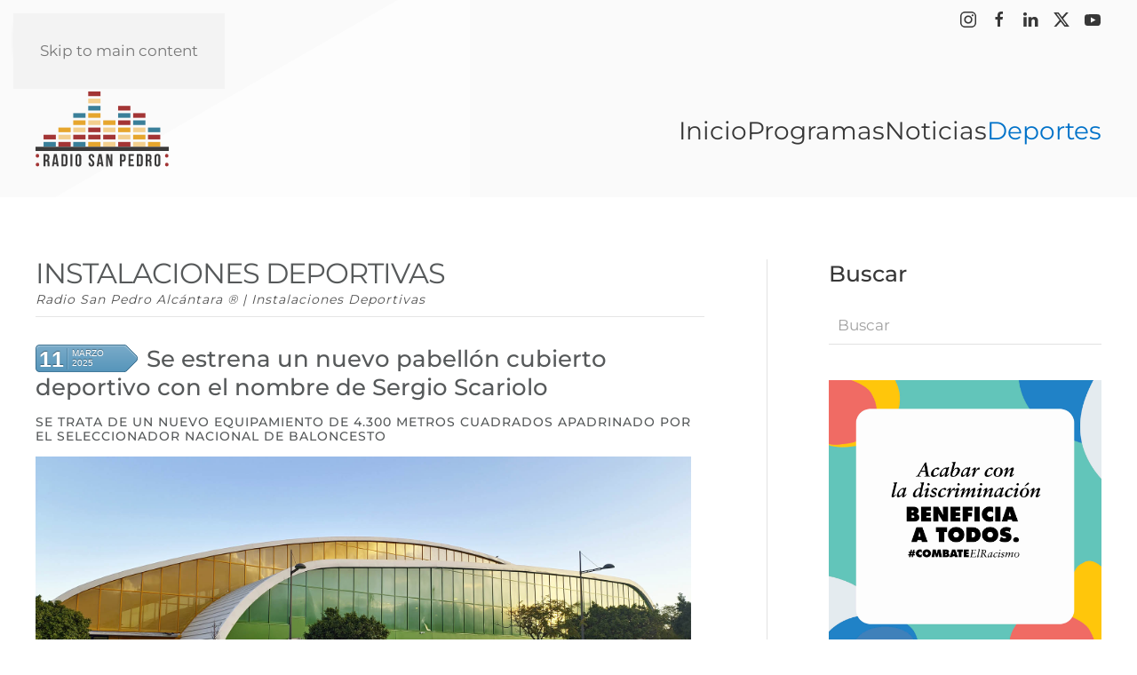

--- FILE ---
content_type: text/html; charset=utf-8
request_url: https://radiosanpedro.es/deportes/category/instalaciones-deportivas
body_size: 14465
content:
<!DOCTYPE html>
<html lang="es-es" dir="ltr">
    <head>
        <meta name="viewport" content="width=device-width, initial-scale=1">
        <link rel="icon" href="/images/iconos/favicon.png" sizes="any">
                <link rel="apple-touch-icon" href="/images/iconos/apple-touch-icon.png">
        <meta charset="utf-8">
	<meta name="rights" content="Todos los derechos reservados.">
	<meta name="keywords" content="instalaciones, deportivas,">
	<meta name="author" content="Radio San Pedro Alcántara">
	<meta name="robots" content="index, follow">
	<meta name="description" content="Instalaciones Deportivas">
	<meta name="generator" content="Joomla! - Open Source Content Management">
	<title>Instalaciones Deportivas</title>
	<link href="/feeddeportes" rel="alternate" type="application/rss+xml" title="RSS 2.0">
	<link href="https://radiosanpedro.es/component/finder/search?format=opensearch&amp;Itemid=101" rel="search" title="OpenSearch Radio San Pedro Alcántara®" type="application/opensearchdescription+xml">
<link href="/media/vendor/joomla-custom-elements/css/joomla-alert.min.css?0.4.1" rel="stylesheet">
	<link href="/media/system/css/joomla-fontawesome.min.css?4.5.7" rel="preload" as="style" onload="this.onload=null;this.rel='stylesheet'">
	<link href="/templates/yootheme/css/theme.9.css?1761932762" rel="stylesheet">
	<link href="/media/zoo/applications/blog/templates/expo/assets/css/zoo.css?ver=20241228" rel="stylesheet">
	<link href="/media/plg_system_jcepro/site/css/content.min.css?86aa0286b6232c4a5b58f892ce080277" rel="stylesheet">
	<link href="/modules/mod_zoocategory/tmpl/flatlist/style.css?ver=20241228" rel="stylesheet">
	<link href="/modules/mod_zootag/tmpl/cloud/style.css?ver=20241228" rel="stylesheet">
	<link href="/modules/mod_zooitem/tmpl/list/style.css?ver=20241228" rel="stylesheet">
<script src="/media/vendor/jquery/js/jquery.min.js?3.7.1"></script>
	<script src="/media/legacy/js/jquery-noconflict.min.js?504da4"></script>
	<script src="/media/vendor/awesomplete/js/awesomplete.min.js?1.1.7" defer></script>
	<script type="application/json" class="joomla-script-options new">{"joomla.jtext":{"JLIB_JS_AJAX_ERROR_OTHER":"Se ha producido un aborto en la conexión mientras se recuperaban datos de JSON: Código de estado HTTP %s.","JLIB_JS_AJAX_ERROR_PARSE":"Se ha producido un error de análisis mientras se procesaban los siguientes datos de JSON:<br><code style=\"color:inherit;white-space:pre-wrap;padding:0;margin:0;border:0;background:inherit;\">%s<\/code>","ERROR":"Error","MESSAGE":"Mensaje","NOTICE":"Notificación","WARNING":"Advertencia","JCLOSE":"Cerrar","JOK":"OK","JOPEN":"Abrir"},"finder-search":{"url":"\/component\/finder\/?task=suggestions.suggest&amp;format=json&amp;tmpl=component&amp;Itemid=101"},"system.paths":{"root":"","rootFull":"https:\/\/radiosanpedro.es\/","base":"","baseFull":"https:\/\/radiosanpedro.es\/"},"csrf.token":"b5adf88dfd1d623bf00af22855d5a65d"}</script>
	<script src="/media/system/js/core.min.js?a3d8f8"></script>
	<script src="/media/com_finder/js/finder.min.js?755761" type="module"></script>
	<script src="/media/system/js/messages.min.js?9a4811" type="module"></script>
	<script src="/templates/yootheme/packages/theme-analytics/app/analytics.min.js?4.5.7" defer></script>
	<script src="/templates/yootheme/vendor/assets/uikit/dist/js/uikit.min.js?4.5.7"></script>
	<script src="/templates/yootheme/vendor/assets/uikit/dist/js/uikit-icons-yoko.min.js?4.5.7"></script>
	<script src="/templates/yootheme/js/theme.js?4.5.7"></script>
	<script src="/media/zoo/assets/js/responsive.js?ver=20241228"></script>
	<script src="/components/com_zoo/assets/js/default.js?ver=20241228"></script>
	<script src="/media/com_widgetkit/js/maps.js" defer></script>
	<script>window.yootheme ||= {}; var $theme = yootheme.theme = {"google_analytics":"UA-154859289-1","google_analytics_anonymize":"","i18n":{"close":{"label":"Close"},"totop":{"label":"Back to top"},"marker":{"label":"Open"},"navbarToggleIcon":{"label":"Abrir men\u00fa"},"paginationPrevious":{"label":"Previous page"},"paginationNext":{"label":"Pr\u00f3xima P\u00e1gina"},"searchIcon":{"toggle":"Open Search","submit":"Submit Search"},"slider":{"next":"Next slide","previous":"Previous slide","slideX":"Slide %s","slideLabel":"%s of %s"},"slideshow":{"next":"Next slide","previous":"Previous slide","slideX":"Slide %s","slideLabel":"%s of %s"},"lightboxPanel":{"next":"Next slide","previous":"Previous slide","slideLabel":"%s of %s","close":"Close"}}};</script>
	<script>(function () {
  // Evita que el banner se ejecute dentro del editor de Yootheme Pro
  if (window.location.search.includes('p=theme')) return;

  document.addEventListener('DOMContentLoaded', function () {

    // 1. Crear el contenedor #cookie-root al nivel del <html> para evitar recortes
    let rootDiv = document.getElementById("cookie-root");
    if (!rootDiv) {
      rootDiv = document.createElement("div");
      rootDiv.id = "cookie-root";
      document.documentElement.appendChild(rootDiv);
    }

    // 2. Añadir estilos mínimos y no conflictivos para la estructura
    if (!document.getElementById('cookie-custom-styles')) {
        const customStyles = document.createElement("style");
        customStyles.id = 'cookie-custom-styles';
        customStyles.textContent = `
          #cookie-root, #cookie-root * {
            z-index: 2147483647 !important;
            box-sizing: border-box;
            font-family: inherit; font-size: inherit; line-height: inherit; color: inherit;
          }
          #cookie-root h2, #cookie-root h3 { margin: 0; padding: 0; font-weight: 600; }
          #cookie-root h2 { font-size: 1.5rem; }
          #cookie-root h3 { font-size: 1.125rem; }
          #cookie-root p { margin: 0; padding: 0; }
          #cookie-root a { text-decoration: none; color: #e64e4f; }
          #cookie-root a:hover { color: #2f70c7; }
          #cookie-root button {
            padding: 0.625rem 1.25rem; text-align: center; border-radius: 0.375rem;
            border: 1px solid transparent; transition: background-color 0.2s, border-color 0.2s; cursor: pointer;
            line-height: 1.5;
          }
          .cookie-banner { position: fixed !important; bottom: 0; left: 0; right: 0; background-color: #f3f3f3; padding: 1.5rem; box-shadow: 0 -10px 15px -3px rgba(0,0,0,0.1); }
          .cookie-banner-content { display: flex; flex-direction: column; gap: 1rem; max-width: 1280px; margin: auto; }
          .cookie-banner-text-section { display: flex; align-items: flex-start; gap: 1rem; flex-grow: 1; }
          .cookie-banner-text-section p { margin-top: 0.25rem; line-height: 1.6; }
          .cookie-banner-actions { display: flex; flex-direction: column; gap: 0.75rem; flex-shrink: 0; }
          .cookie-manager-button { position: fixed !important; bottom: 1rem; right: 1rem; width: 3.5rem; height: 3.5rem; background-color: #e64e4f; color: white; border-radius: 9999px; display: flex; align-items: center; justify-content: center; box-shadow: 0 10px 15px -3px rgba(0,0,0,0.1); border: none; }
          .cookie-modal-overlay { position: fixed !important; inset: 0; background-color: rgba(0,0,0,0.6); display: flex; align-items: center; justify-content: center; padding: 1rem; }
          .cookie-modal-content { background-color: #f3f3f3; border-radius: 0.5rem; box-shadow: 0 25px 50px -12px rgba(0,0,0,0.25); width: 100%; max-width: 42rem; max-height: 85vh; display: flex; flex-direction: column; }
          .cookie-modal-header { padding: 1.5rem; border-bottom: 1px solid #e5e7eb; display: flex; justify-content: space-between; align-items: center; }
          .cookie-modal-body { padding: 1.5rem; overflow-y: auto; }
          .cookie-modal-footer { padding: 1.5rem; border-top: 1px solid #e5e7eb; display: grid; grid-template-columns: 1fr; gap: 1rem; }
          .cookie-button-primary { background-color: #e64e4f; color: white; }
          .cookie-button-primary:hover { background-color: #d94445; }
          .cookie-button-secondary { border-color: #d1d5db; background-color: transparent; }
          .cookie-button-secondary:hover { background-color: rgba(0,0,0,0.05); }
          @media (min-width: 768px) {
            .cookie-banner-content { flex-direction: row; align-items: center; }
            .cookie-banner-actions { flex-direction: row; }
            .cookie-modal-footer { grid-template-columns: repeat(3, 1fr); }
          }
        `;
        document.head.appendChild(customStyles);
    }

    // 3. Cargar el importmap de React si no existe
    if (!document.querySelector('script[type="importmap"]')) {
      const importMapScript = document.createElement('script');
      importMapScript.type = 'importmap';
      importMapScript.textContent = JSON.stringify({
        imports: { "react/": "https://aistudiocdn.com/react@^19.2.0/", "react": "https://aistudiocdn.com/react@^19.2.0", "react-dom/": "https://aistudiocdn.com/react-dom@^19.2.0/" }
      });
      document.body.appendChild(importMapScript);
    }

    // 4. Cargar la aplicación completa de React
    if (!document.getElementById('cookie-consent-app-script')) {
      const appScript = document.createElement('script');
      appScript.id = 'cookie-consent-app-script';
      appScript.type = 'module';

      appScript.textContent = `
        import React from 'react';
        import ReactDOM from 'react-dom/client';

        const { useState, useEffect, useCallback } = React;
        const e = React.createElement;

        const COOKIE_CONSENT_KEY = 'cookie_consent_preferences';
        const COOKIE_CATEGORIES = [
          { id: 'necessary', name: 'Cookies Necesarias', description: 'Esenciales para el funcionamiento del sitio web.', isMandatory: true },
          { id: 'analytics', name: 'Cookies de Análisis', description: 'Permiten medir y mejorar el rendimiento de nuestro sitio.' },
          { id: 'marketing', name: 'Cookies de Marketing', description: 'Utilizadas por socios publicitarios para mostrar anuncios relevantes.' },
        ];

        const useCookieConsent = () => {
          const [consent, setConsent] = useState(null);
          useEffect(() => { const s = localStorage.getItem(COOKIE_CONSENT_KEY); setConsent(s ? JSON.parse(s) : null); }, []);
          const saveConsent = (c) => { localStorage.setItem(COOKIE_CONSENT_KEY, JSON.stringify(c)); setConsent(c); };
          return { consent, consentGiven: consent !== null, acceptAll: () => saveConsent({ necessary: true, analytics: true, marketing: true }), rejectAll: () => saveConsent({ necessary: true, analytics: false, marketing: false }), saveConsent };
        };

        const CookieIcon = () => e('svg',{xmlns:"http://www.w3.org/2000/svg",width:80,height:80,viewBox:"0 0 24 24",fill:"none",stroke:"currentColor",strokeWidth:2,strokeLinecap:"round",strokeLinejoin:"round"},e('path',{d:"M12 2a10 10 0 1 0 10 10 4 4 0 0 1-5-5 4 4 0 0 1-5-5"}),e('path',{d:"M8.5 8.5v.01"}),e('path',{d:"M16 15.5v.01"}),e('path',{d:"M12 12v.01"}),e('path',{d:"M15.5 16v.01"}),e('path',{d:"M8.5 12.5v.01"}));
        const CloseIcon = () => e('svg',{xmlns:"http://www.w3.org/2000/svg",width:24,height:24,viewBox:"0 0 24 24",fill:"none",stroke:"currentColor",strokeWidth:2,strokeLinecap:"round",strokeLinejoin:"round"},e('line',{x1:18,y1:6,x2:6,y2:18}),e('line',{x1:6,y1:6,x2:18,y2:18}));

        const CookieSettingsModal = ({ isOpen, onClose, onSave, onAcceptAll, onRejectAll, currentConsent }) => {
            const [prefs, setPrefs] = useState(currentConsent);
            useEffect(() => setPrefs(currentConsent), [currentConsent, isOpen]);
            if (!isOpen) return null;
            return e('div', { className: "cookie-modal-overlay", onClick: onClose }, 
                e('div', { className: "cookie-modal-content", onClick: ev => ev.stopPropagation() },
                    e('header', { className: "cookie-modal-header" }, e('h2', null, "Centro de Preferencias"), e('button', { onClick: onClose }, e(CloseIcon))),
                    e('main', { className: "cookie-modal-body" }, 
                        COOKIE_CATEGORIES.map(c => e('div', { key: c.id, style:{marginBottom:'1rem',padding:'1rem',border:'1px solid #e5e7eb',borderRadius:'0.5rem'} }, 
                            e('div', { style:{display:'flex',justifyContent:'space-between',alignItems:'center'} }, e('h3', null, c.name), e('input', {type:'checkbox',checked:prefs[c.id],disabled:c.isMandatory,onChange:ev=>setPrefs(p=>({...p,[c.id]:ev.target.checked}))})), 
                            e('p', { style:{marginTop:'0.5rem'}}, c.description)
                        ))
                    ),
                    e('footer', { className: "cookie-modal-footer" }, 
                        e('button', { onClick: onRejectAll, className: "cookie-button-secondary" }, "Rechazar Todas"), 
                        e('button', { onClick: () => { onSave(prefs); onClose(); }, className: "cookie-button-primary" }, "Guardar Preferencias"), 
                        e('button', { onClick: onAcceptAll, className: "cookie-button-primary" }, "Aceptar Todas")
                    )
                )
            );
        };
        
        const CookieConsentBanner = ({ onAcceptAll, onRejectAll, onCustomize }) => {
            const linkText = "Ley 34/2002, de 11 de julio, de servicios de la sociedad de la información y de comercio electrónico";
            return e('div', { className: "cookie-banner" }, 
                e('div', { className: "cookie-banner-content" }, 
                    e('div', { className: "cookie-banner-text-section" },
                        e(CookieIcon),
                        e('div', null,
                            e('h3', null, "Este sitio web utiliza cookies"),
                            e('p', null, "En cumplimiento del ", e('a', {href:"https://www.boe.es/buscar/act.php?id=BOE-A-2002-13758",target:"_blank",rel:"noopener noreferrer"}, linkText), ", informamos que la web www.radiosanpedro.es, utiliza Cookies para mejorar la navegación del usuario. Si lo desea, acepte dicho uso o modifique sus preferencias.")
                        )
                    ),
                    e('div', { className: "cookie-banner-actions" },
                        e('button', { onClick: onCustomize, className: "cookie-button-secondary" }, "Personalizar"),
                        e('button', { onClick: onRejectAll, className: "cookie-button-secondary" }, "Rechazar Todas"),
                        e('button', { onClick: onAcceptAll, className: "cookie-button-primary" }, "Aceptar Todas")
                    )
                )
            );
        };
        
        const CookieManager = ({ onClick }) => e('button', { onClick, className: "cookie-manager-button" }, e(CookieIcon));

        function App() {
            const { consent, consentGiven, acceptAll, rejectAll, saveConsent } = useCookieConsent();
            const [isModalOpen, setIsModalOpen] = useState(false);
            const initialConsent = { necessary: true, analytics: false, marketing: false };
            const currentConsent = consent || initialConsent;

            return e(React.Fragment, null,
                !consentGiven && e(CookieConsentBanner, { onAcceptAll: acceptAll, onRejectAll: rejectAll, onCustomize: () => setIsModalOpen(true) }),
                consentGiven && e(CookieManager, { onClick: () => setIsModalOpen(true) }),
                e(CookieSettingsModal, { isOpen: isModalOpen, onClose: () => setIsModalOpen(false), onSave: saveConsent, onAcceptAll: acceptAll, onRejectAll: rejectAll, currentConsent: currentConsent })
            );
        }

        const root = ReactDOM.createRoot(document.getElementById("cookie-root"));
        root.render(e(App));
      `;
      document.body.appendChild(appScript);
    }
  });
})();</script>

    </head>
    <body class="">

        <div class="uk-hidden-visually uk-notification uk-notification-top-left uk-width-auto">
            <div class="uk-notification-message">
                <a href="#tm-main" class="uk-link-reset">Skip to main content</a>
            </div>
        </div>

                <div class="tm-page-container uk-clearfix uk-inverse-dark">

                        <div data-src="/images/yootheme/page-bg.svg" loading="eager" uk-img class="uk-background-norepeat uk-background-top-center uk-position-cover uk-position-fixed"></div>
            
            
        
                


<header class="tm-header-mobile uk-hidden@m" uk-inverse="target: .uk-navbar-container; sel-active: .uk-navbar-transparent">


        <div uk-sticky show-on-up animation="uk-animation-slide-top" cls-active="uk-navbar-sticky" sel-target=".uk-navbar-container" cls-inactive="uk-navbar-transparent" top="300">
    
        <div class="uk-navbar-container">

            <div class="uk-container uk-container-expand">
                <nav class="uk-navbar" uk-navbar="{&quot;align&quot;:&quot;right&quot;,&quot;container&quot;:&quot;.tm-header-mobile &gt; [uk-sticky]&quot;,&quot;boundary&quot;:&quot;.tm-header-mobile .uk-navbar-container&quot;}">

                                        <div class="uk-navbar-left ">

                                                    <a href="https://radiosanpedro.es/" aria-label="Volver al Inicio" class="uk-logo uk-navbar-item">
    <img alt="Radio San Pedro Alcántara ®" loading="eager" width="90" height="53" src="/images/logos/radio-san-pedro-logo.svg"></a>
                        
                        
                        
                    </div>
                    
                    
                                        <div class="uk-navbar-right">

                                                    
                        
                                                    <a uk-toggle href="#tm-dialog-mobile" class="uk-navbar-toggle">

        
        <div uk-navbar-toggle-icon></div>

        
    </a>
                        
                    </div>
                    
                </nav>
            </div>

        </div>

        </div>
    



        <div id="tm-dialog-mobile" uk-offcanvas="container: true; overlay: true" mode="slide" flip>
        <div class="uk-offcanvas-bar uk-flex uk-flex-column">

                        <button class="uk-offcanvas-close uk-close-large" type="button" uk-close uk-toggle="cls: uk-close-large; mode: media; media: @s"></button>
            
                        <div class="uk-margin-auto-vertical">
                
<div class="uk-grid uk-child-width-1-1" uk-grid>    <div>
<div class="uk-panel" id="module-menu-dialog-mobile">

    
    
<ul class="uk-nav uk-nav-primary uk-nav-">
    
	<li class="item-101 uk-parent"><a href="/" title="Radio San Pedro Alcántara® Música | Entrevistas | Historia...">Inicio</a>
	<ul class="uk-nav-sub">

		<li class="item-179"><a href="https://fund.radiosanpedro.es/" target="_blank">Asociación</a></li>
		<li class="item-210"><a href="https://www.radiosanpedro.es/inicio/crowdfunding" title="Radio San Pedro ® | Crowdfunding">Crowdfunding</a></li>
		<li class="item-213"><a href="https://www.radiosanpedro.es/inicio/mecenas-socios" title="Radio San Pedro Alcántara ® | Mecenas y Socios">Mecenas y Socios</a></li></ul></li>
	<li class="item-121 uk-parent"><a href="https://www.radiosanpedro.es/programas" title="Radio San Pedro ® | Programas">Programas</a>
	<ul class="uk-nav-sub">

		<li class="item-211"><a href="https://www.radiosanpedro.es/programas/programacion" title="Radio San Pedro Alcántara® | Programación">Programación</a></li>
		<li class="item-181"><a href="https://www.radiosanpedro.es/programas/directo" title="Radio San Pedro Alcántara ® | Directo">Directo</a></li>
		<li class="item-120"><a href="https://www.radiosanpedro.es/programas/podcast" title="Radio San Pedro Alcántara® | Podcast">Podcast</a></li>
		<li class="item-180"><a href="https://www.radiosanpedro.es/programas/colaboradores" title="Radio San Pedro Alcántara ® | Colaboradores">Colaboradores</a></li></ul></li>
	<li class="item-119"><a href="https://www.radiosanpedro.es/noticias" title="Radio San Pedro Alcántara® | Noticias">Noticias</a></li>
	<li class="item-118 uk-active"><a href="https://www.radiosanpedro.es/deportes" title="Radio San Pedro Alcántara® | Deportes">Deportes</a></li></ul>

</div>
</div>    <div>
<div class="uk-panel" id="module-tm-4">

    
    <ul class="uk-flex-inline uk-flex-middle uk-flex-nowrap uk-grid-small" uk-grid>                    <li><a href="https://www.instagram.com/radiosanpedroalcantara/" class="uk-preserve-width uk-icon-link" rel="noreferrer" target="_blank"><span uk-icon="icon: instagram;"></span></a></li>
                    <li><a href="https://www.facebook.com/radiosanpedroalcantara/" class="uk-preserve-width uk-icon-link" rel="noreferrer" target="_blank"><span uk-icon="icon: facebook;"></span></a></li>
                    <li><a href="https://www.linkedin.com/company/radio-san-pedro-alcantara/" class="uk-preserve-width uk-icon-link" rel="noreferrer" target="_blank"><span uk-icon="icon: linkedin;"></span></a></li>
                    <li><a href="https://twitter.com/_RadioSanPedro_" class="uk-preserve-width uk-icon-link" rel="noreferrer" target="_blank"><span uk-icon="icon: twitter;"></span></a></li>
                    <li><a href="https://www.youtube.com/channel/UCdAMp7qqNoly_pA3iRofE9g" class="uk-preserve-width uk-icon-link" rel="noreferrer" target="_blank"><span uk-icon="icon: youtube;"></span></a></li>
            </ul>
</div>
</div></div>
            </div>
            
            
        </div>
    </div>
    
    
    

</header>




<header class="tm-header uk-visible@m" uk-inverse="target: .uk-navbar-container, .tm-headerbar; sel-active: .uk-navbar-transparent, .tm-headerbar">

<div class="tm-toolbar uk-visible@m" uk-inverse>
    <div class="uk-container uk-flex uk-flex-middle tm-page-width">

        
                <div class="uk-margin-auto-left">
            <div class="uk-grid-medium uk-child-width-auto uk-flex-middle" uk-grid="margin: uk-margin-small-top">
                <div>
<div class="uk-panel" id="module-tm-3">

    
    <ul class="uk-flex-inline uk-flex-middle uk-flex-nowrap uk-grid-small" uk-grid>                    <li><a href="https://www.instagram.com/radiosanpedroalcantara/" class="uk-preserve-width uk-icon-link" rel="noreferrer" target="_blank"><span uk-icon="icon: instagram;"></span></a></li>
                    <li><a href="https://www.facebook.com/radiosanpedroalcantara/" class="uk-preserve-width uk-icon-link" rel="noreferrer" target="_blank"><span uk-icon="icon: facebook;"></span></a></li>
                    <li><a href="https://www.linkedin.com/company/radio-san-pedro-alcantara/" class="uk-preserve-width uk-icon-link" rel="noreferrer" target="_blank"><span uk-icon="icon: linkedin;"></span></a></li>
                    <li><a href="https://twitter.com/_RadioSanPedro_" class="uk-preserve-width uk-icon-link" rel="noreferrer" target="_blank"><span uk-icon="icon: twitter;"></span></a></li>
                    <li><a href="https://www.youtube.com/channel/UCdAMp7qqNoly_pA3iRofE9g" class="uk-preserve-width uk-icon-link" rel="noreferrer" target="_blank"><span uk-icon="icon: youtube;"></span></a></li>
            </ul>
</div>
</div>
            </div>
        </div>
        
    </div>
</div>

        <div uk-sticky media="@m" show-on-up animation="uk-animation-slide-top" cls-active="uk-navbar-sticky" sel-target=".uk-navbar-container" cls-inactive="uk-navbar-transparent" top="300">
    
        <div class="uk-navbar-container uk-navbar-primary">

            <div class="uk-container tm-page-width">
                <nav class="uk-navbar" uk-navbar="{&quot;align&quot;:&quot;right&quot;,&quot;container&quot;:&quot;.tm-header &gt; [uk-sticky]&quot;,&quot;boundary&quot;:&quot;.tm-header .uk-navbar-container&quot;}">

                                        <div class="uk-navbar-left ">

                                                    <a href="https://radiosanpedro.es/" aria-label="Volver al Inicio" class="uk-logo uk-navbar-item">
    <img alt="Radio San Pedro Alcántara ®" loading="eager" width="150" height="88" src="/images/logos/radio-san-pedro-logo.svg"></a>
                        
                        
                        
                    </div>
                    
                    
                                        <div class="uk-navbar-right">

                                                    
<ul class="uk-navbar-nav">
    
	<li class="item-101 uk-parent"><a href="/" title="Radio San Pedro Alcántara® Música | Entrevistas | Historia...">Inicio</a>
	<div class="uk-drop uk-navbar-dropdown"><div><ul class="uk-nav uk-navbar-dropdown-nav">

		<li class="item-179"><a href="https://fund.radiosanpedro.es/" target="_blank">Asociación</a></li>
		<li class="item-210"><a href="https://www.radiosanpedro.es/inicio/crowdfunding" title="Radio San Pedro ® | Crowdfunding">Crowdfunding</a></li>
		<li class="item-213"><a href="https://www.radiosanpedro.es/inicio/mecenas-socios" title="Radio San Pedro Alcántara ® | Mecenas y Socios">Mecenas y Socios</a></li></ul></div></div></li>
	<li class="item-121 uk-parent"><a href="https://www.radiosanpedro.es/programas" title="Radio San Pedro ® | Programas">Programas</a>
	<div class="uk-drop uk-navbar-dropdown"><div><ul class="uk-nav uk-navbar-dropdown-nav">

		<li class="item-211"><a href="https://www.radiosanpedro.es/programas/programacion" title="Radio San Pedro Alcántara® | Programación">Programación</a></li>
		<li class="item-181"><a href="https://www.radiosanpedro.es/programas/directo" title="Radio San Pedro Alcántara ® | Directo">Directo</a></li>
		<li class="item-120"><a href="https://www.radiosanpedro.es/programas/podcast" title="Radio San Pedro Alcántara® | Podcast">Podcast</a></li>
		<li class="item-180"><a href="https://www.radiosanpedro.es/programas/colaboradores" title="Radio San Pedro Alcántara ® | Colaboradores">Colaboradores</a></li></ul></div></div></li>
	<li class="item-119"><a href="https://www.radiosanpedro.es/noticias" title="Radio San Pedro Alcántara® | Noticias">Noticias</a></li>
	<li class="item-118 uk-active"><a href="https://www.radiosanpedro.es/deportes" title="Radio San Pedro Alcántara® | Deportes">Deportes</a></li></ul>

                        
                                                    
                        
                    </div>
                    
                </nav>
            </div>

        </div>

        </div>
    







</header>

        
        <div class="tm-page uk-margin-auto">

            
            

            <main id="tm-main"  class="tm-main uk-section uk-section-default" uk-height-viewport="expand: true">

                                <div class="uk-container">

                    
                    <div class="uk-grid uk-grid-large uk-grid-divider" uk-grid>
                        <div class="uk-width-expand@m">

                    
                            
                
                <div id="system-message-container" aria-live="polite"></div>

                <div id="yoo-zoo" class="yoo-zoo blog-expo blog-expo-instalaciones-deportivas">

		<div class="details alignment-left">

				<div class="heading">

						<h1 class="title">Instalaciones deportivas</h1>
			
						<h2 class="subtitle">
				Radio San Pedro Alcántara ® | Instalaciones Deportivas			</h2>
			
		</div>
		
		
	</div>
	
	<div class="items items-col-1"><div class="width100 first last">
<div class="teaser-item">
	<div class="teaser-item-bg">
			
		

<div class="pos-date">
	<div class="day">11</div><div class="month">Marzo</div><div class="year">2025</div>
</div>

<h1 class="pos-title">
	 <a title="Se estrena un nuevo pabellón cubierto deportivo con el nombre de Sergio Scariolo" href="/deportes/item/estrena-nuevo-pabellon-cubierto-deportivo-nombre-sergio-scariolo-san-pedro-alcantara">Se estrena un nuevo pabellón cubierto deportivo con el nombre de Sergio Scariolo</a> </h1>

<h2 class="pos-subtitle">
	 Se trata de un nuevo equipamiento de 4.300 metros cuadrados apadrinado por el seleccionador nacional de baloncesto </h2>


<div class="floatbox">

		<div class="pos-media media-left">
		<div class="element element-image first last">
	
	<a href="/deportes/item/estrena-nuevo-pabellon-cubierto-deportivo-nombre-sergio-scariolo-san-pedro-alcantara"   title="Se estrena un nuevo pabellón cubierto deportivo con el nombre de Sergio Scariolo"  ><img src="https://radiosanpedro.es/media/zoo/images/estrena-nuevo-pabellon-cubierto-deportivo-nombre-sergio-scariolo-11-03-2025_6ddd29e0d3c1cce7f264c806db6ba23e.jpg" title="Se estrena un nuevo pabellón cubierto deportivo con el nombre de Sergio Scariolo" alt="Se estrena un nuevo pabellón cubierto deportivo con el nombre de Sergio Scariolo" width="1920" height="1080" /></a>
</div>	</div>
	
		<div class="pos-content">
		<div class="element element-textarea first last">
	<div><p>San Pedro Alcántara ha estrenado hoy un nuevo pabellón cubierto deportivo. Una histórica reivindicación del mundo deportivo local.</p></div></div>	</div>
	
</div>


<p class="pos-links">
	<span class="element element-itemlink first">
	 <a href="/deportes/item/estrena-nuevo-pabellon-cubierto-deportivo-nombre-sergio-scariolo-san-pedro-alcantara">Continuar leyendo</a></span>

|
<span class="element element-itemcommentslink last">
	 <a href="/deportes/item/estrena-nuevo-pabellon-cubierto-deportivo-nombre-sergio-scariolo-san-pedro-alcantara#comments">Deje un comentario</a></span>

</p>

<p class="pos-meta">
	<span class="element element-relateditems first">
	Escrito por: <a href="/deportes/item/radio-san-pedro-alcantara-2" title="Radio San Pedro Alcántara">Radio San Pedro Alcántara</a></span>
<span class="element element-itemcategory last">
	Categorías: <a href="/deportes/category/polideportivos">Polideportivos</a>, <a href="/deportes/category/instalaciones-deportivas">Instalaciones deportivas</a></span></p>

		</div>
</div>
<div class="teaser-item">
	<div class="teaser-item-bg">
			
		

<div class="pos-date">
	<div class="day">29</div><div class="month">Octubre</div><div class="year">2024</div>
</div>

<h1 class="pos-title">
	 <a title="Se acometen mejoras en el Estadio Antonio Naranjo para el partido de Copa del Rey" href="/deportes/item/acometen-mejoras-estadio-antonio-naranjo-partido-copa-rey-san-pedro-alcantara">Se acometen mejoras en el Estadio Antonio Naranjo para el partido de Copa del Rey</a> </h1>

<h2 class="pos-subtitle">
	 Entre la UD San Pedro y el Real Club Celta de Vigo </h2>


<div class="floatbox">

		<div class="pos-media media-left">
		<div class="element element-image first last">
	
	<a href="/deportes/item/acometen-mejoras-estadio-antonio-naranjo-partido-copa-rey-san-pedro-alcantara"   title="Se acometen mejoras en el Estadio Antonio Naranjo para el partido de Copa del Rey"  ><img src="https://radiosanpedro.es/media/zoo/images/acomenten-mejoras-estadio-antonio-naranjo-partido-copa-rey-29-10-2024_06f9c4becd0711f7ac2131d2cac2acbd.jpg" title="Se acometen mejoras en el Estadio Antonio Naranjo para el partido de Copa del Rey" alt="Se acometen mejoras en el Estadio Antonio Naranjo para el partido de Copa del Rey" width="1920" height="1080" /></a>
</div>	</div>
	
		<div class="pos-content">
		<div class="element element-textarea first last">
	<div><p>El Ayuntamiento desea que el Estadio Antonio Naranjo <em>“presente su mejor cara”</em> para el próximo partido de la Copa del Rey que se celebrará aquí.</p></div></div>	</div>
	
</div>


<p class="pos-links">
	<span class="element element-itemlink first">
	 <a href="/deportes/item/acometen-mejoras-estadio-antonio-naranjo-partido-copa-rey-san-pedro-alcantara">Continuar leyendo</a></span>

|
<span class="element element-itemcommentslink last">
	 <a href="/deportes/item/acometen-mejoras-estadio-antonio-naranjo-partido-copa-rey-san-pedro-alcantara#comments">Deje un comentario</a></span>

</p>

<p class="pos-meta">
	<span class="element element-relateditems first">
	Escrito por: <a href="/deportes/item/radio-san-pedro-alcantara-2" title="Radio San Pedro Alcántara">Radio San Pedro Alcántara</a></span>
<span class="element element-itemcategory last">
	Categorías: <a href="/deportes/category/competición">Competición</a>, <a href="/deportes/category/eventos-deportivos">Eventos deportivos</a>, <a href="/deportes/category/futbol">Fútbol</a>, <a href="/deportes/category/instalaciones-deportivas">Instalaciones deportivas</a>, <a href="/deportes/category/mantenimiento">Mantenimiento</a>, <a href="/deportes/category/obras-2">Obras</a></span></p>

		</div>
</div>
<div class="teaser-item">
	<div class="teaser-item-bg">
			
		

<div class="pos-date">
	<div class="day">26</div><div class="month">Septiembre</div><div class="year">2024</div>
</div>

<h1 class="pos-title">
	 <a title="Se pone en marcha un nuevo espacio de ocio deportivo en Nueva Andalucía" href="/deportes/item/pone-marcha-nuevo-espacio-ocio-deportivo-nueva-andalucia">Se pone en marcha un nuevo espacio de ocio deportivo en Nueva Andalucía</a> </h1>

<h2 class="pos-subtitle">
	 Dispone de 1.000 metros cuadrados, situado en la Avenida Miguel de Cervantes </h2>


<div class="floatbox">

		<div class="pos-media media-left">
		<div class="element element-image first last">
	
	<a href="/deportes/item/pone-marcha-nuevo-espacio-ocio-deportivo-nueva-andalucia"   title="Se pone en marcha un nuevo espacio de ocio deportivo en Nueva Andalucía"  ><img src="https://radiosanpedro.es/media/zoo/images/nuevo-espacio-ocio-deportivo-nueva-andalucia-26-09-2024_a8fab7dc2bb3c5f8d8a29cef9377c7d5.jpg" title="Se pone en marcha un nuevo espacio de ocio deportivo en Nueva Andalucía" alt="Se pone en marcha un nuevo espacio de ocio deportivo en Nueva Andalucía" width="1920" height="1080" /></a>
</div>	</div>
	
		<div class="pos-content">
		<div class="element element-textarea first last">
	<div><p>El Ayuntamiento continúa reforzando los equipamientos de Nueva Andalucía con la puesta en marcha de un nuevo espacio socio deportivo.</p></div></div>	</div>
	
</div>


<p class="pos-links">
	<span class="element element-itemlink first">
	 <a href="/deportes/item/pone-marcha-nuevo-espacio-ocio-deportivo-nueva-andalucia">Continuar leyendo</a></span>

|
<span class="element element-itemcommentslink last">
	 <a href="/deportes/item/pone-marcha-nuevo-espacio-ocio-deportivo-nueva-andalucia#comments">Deje un comentario</a></span>

</p>

<p class="pos-meta">
	<span class="element element-relateditems first">
	Escrito por: <a href="/deportes/item/radio-san-pedro-alcantara-2" title="Radio San Pedro Alcántara">Radio San Pedro Alcántara</a></span>
<span class="element element-itemcategory last">
	Categorías: <a href="/deportes/category/instalaciones-deportivas">Instalaciones deportivas</a>, <a href="/deportes/category/obras-2">Obras</a></span></p>

		</div>
</div>
<div class="teaser-item">
	<div class="teaser-item-bg">
			
		

<div class="pos-date">
	<div class="day">21</div><div class="month">Agosto</div><div class="year">2024</div>
</div>

<h1 class="pos-title">
	 <a title="Renovadas dos pistas de tenis del Palacio de los Deportes Elena Benítez" href="/deportes/item/renovadas-dos-pistas-tenis-palacio-deportes-elena-benitez-san-pedro-alcantara">Renovadas dos pistas de tenis del Palacio de los Deportes Elena Benítez</a> </h1>

<h2 class="pos-subtitle">
	 De esta forma se intentan mejorar los servicios a usuarios, clubes y escuelas deportivas </h2>


<div class="floatbox">

		<div class="pos-media media-left">
		<div class="element element-image first last">
	
	<a href="/deportes/item/renovadas-dos-pistas-tenis-palacio-deportes-elena-benitez-san-pedro-alcantara"   title="Renovadas dos pistas de tenis del Palacio de los Deportes Elena Benítez"  ><img src="https://radiosanpedro.es/media/zoo/images/renovadas-pistas-tenis-palacio-deportes-elena-benitez-21-08-2024_1f2cb3ff5eac8576483f8c822961ea70.jpg" title="Renovadas dos pistas de tenis del Palacio de los Deportes Elena Benítez" alt="Renovadas dos pistas de tenis del Palacio de los Deportes Elena Benítez" width="1920" height="1080" /></a>
</div>	</div>
	
		<div class="pos-content">
		<div class="element element-textarea first last">
	<div><p>El Ayuntamiento ha renovado dos pistas de tenis pertenencientes al Palacio de los Deportes Elena Benítez de San Pedro Alcántara.</p></div></div>	</div>
	
</div>


<p class="pos-links">
	<span class="element element-itemlink first">
	 <a href="/deportes/item/renovadas-dos-pistas-tenis-palacio-deportes-elena-benitez-san-pedro-alcantara">Continuar leyendo</a></span>

|
<span class="element element-itemcommentslink last">
	 <a href="/deportes/item/renovadas-dos-pistas-tenis-palacio-deportes-elena-benitez-san-pedro-alcantara#comments">Deje un comentario</a></span>

</p>

<p class="pos-meta">
	<span class="element element-relateditems first">
	Escrito por: <a href="/deportes/item/radio-san-pedro-alcantara-2" title="Radio San Pedro Alcántara">Radio San Pedro Alcántara</a></span>
<span class="element element-itemcategory last">
	Categorías: <a href="/deportes/category/instalaciones-deportivas">Instalaciones deportivas</a>, <a href="/deportes/category/mantenimiento">Mantenimiento</a>, <a href="/deportes/category/obras-2">Obras</a></span></p>

		</div>
</div>
<div class="teaser-item">
	<div class="teaser-item-bg">
			
		

<div class="pos-date">
	<div class="day">17</div><div class="month">Julio</div><div class="year">2024</div>
</div>

<h1 class="pos-title">
	 <a title="Remodelación de las pistas de tenis del Palacio de los Deportes Elena Benítez" href="/deportes/item/remodelacion-pistas-tenis-palacio-deportes-elena-benitez-san-pedro-alcantara">Remodelación de las pistas de tenis del Palacio de los Deportes Elena Benítez</a> </h1>



<div class="floatbox">

		<div class="pos-media media-left">
		<div class="element element-image first last">
	
	<a href="/deportes/item/remodelacion-pistas-tenis-palacio-deportes-elena-benitez-san-pedro-alcantara"   title="Remodelación de las pistas de tenis del Palacio de los Deportes Elena Benítez"  ><img src="https://radiosanpedro.es/media/zoo/images/remodelacion-pistas-tenis-palacio-deportes-elena-benitez-17-07-2021_aae76ba8c9eab62f9c4f35388e002010.jpg" title="Remodelación de las pistas de tenis del Palacio de los Deportes Elena Benítez" alt="Remodelación de las pistas de tenis del Palacio de los Deportes Elena Benítez" width="1920" height="1080" /></a>
</div>	</div>
	
		<div class="pos-content">
		<div class="element element-textarea first last">
	<div><p>El Ayuntamiento realiza una nueva remodelación de las cuatro pistas de tenis del Palacio de Deportes Elena Benítez de San Pedro Alcántara.</p></div></div>	</div>
	
</div>


<p class="pos-links">
	<span class="element element-itemlink first">
	 <a href="/deportes/item/remodelacion-pistas-tenis-palacio-deportes-elena-benitez-san-pedro-alcantara">Continuar leyendo</a></span>

|
<span class="element element-itemcommentslink last">
	 <a href="/deportes/item/remodelacion-pistas-tenis-palacio-deportes-elena-benitez-san-pedro-alcantara#comments">Deje un comentario</a></span>

</p>

<p class="pos-meta">
	<span class="element element-relateditems first">
	Escrito por: <a href="/deportes/item/radio-san-pedro-alcantara-2" title="Radio San Pedro Alcántara">Radio San Pedro Alcántara</a></span>
<span class="element element-itemcategory last">
	Categorías: <a href="/deportes/category/instalaciones-deportivas">Instalaciones deportivas</a>, <a href="/deportes/category/mantenimiento">Mantenimiento</a>, <a href="/deportes/category/obras-2">Obras</a>, <a href="/deportes/category/tenis">Tenis</a></span></p>

		</div>
</div></div></div>
	<div class="zoo-pagination">
		<div class="pagination-bg">
			[<span>1</span>]&nbsp;<a href="/deportes/category/instalaciones-deportivas/2">2</a>&nbsp;<a href="/deportes/category/instalaciones-deportivas/3">3</a>&nbsp;<a href="/deportes/category/instalaciones-deportivas/4">4</a>&nbsp;<a href="/deportes/category/instalaciones-deportivas/5">5</a>&nbsp;<a class="next" href="/deportes/category/instalaciones-deportivas/2">&gt;&nbsp;</a>&nbsp;<a class="end" href="/deportes/category/instalaciones-deportivas/7">&gt;&gt;&nbsp;</a>&nbsp;		</div>
	</div>

</div>

                
                                                </div>

                        
<aside id="tm-sidebar" class="tm-sidebar uk-width-1-3@m">
    
<div class="uk-grid uk-child-width-1-1" uk-grid>    <div>
<div class="uk-panel" id="module-110">

    
        <h3>

                Buscar        
        </h3>

    
    

    <form id="search-110" action="/component/finder/search?Itemid=101" method="get" role="search" class="uk-search js-finder-searchform uk-search-default uk-width-1-1"><span uk-search-icon></span><input name="q" class="js-finder-search-query uk-search-input" placeholder="Buscar" required aria-label="Buscar" type="search"><input type="hidden" name="Itemid" value="101"></form>
    

</div>
</div>    <div>
<div class="uk-panel" id="module-158">

    
    
<div class="uk-margin-remove-last-child custom" ><p><a href="https://www.un.org/es/fight-racism" target="_blank" rel="noopener" dir="ltr" title="Naciones Unidas: #CombateElRacismo"><img src="/images/banners/banner-acabar-discriminacion-naciones-unidad.jpg" width="720" height="720" alt="#CombateElRacismo" dir="ltr" /></a></p></div>

</div>
</div>    <div>
<div class="uk-panel" id="module-104">

    
        <h3>

                Categorías        
        </h3>

    
    <ul class="zoo-list">
<li class="">
<a href="/deportes/category/actos-reconocimiento" class=""><span>Actos de Reconocimiento</span></a>
</li>
<li class="">
<a href="/deportes/category/ajedrez" class=""><span>Ajedrez</span></a>
</li>
<li class=" parent">
<a href="/deportes/category/atletismo" class=" parent"><span>Atletismo</span></a>
</li>
<li class="">
<a href="/deportes/category/ironman" class=""><span>Ironman</span></a>
</li>
<li class="">
<a href="/deportes/category/baloncesto" class=""><span>Baloncesto</span></a>
</li>
<li class="">
<a href="/deportes/category/calistenia" class=""><span>Calistenia</span></a>
</li>
<li class="">
<a href="/deportes/category/ciclismo" class=""><span>Ciclismo</span></a>
</li>
<li class="">
<a href="/deportes/category/competición" class=""><span>Competición</span></a>
</li>
<li class="">
<a href="/deportes/category/culturismo" class=""><span>Culturismo</span></a>
</li>
<li class=" parent">
<a href="/deportes/category/deportes-nauticos" class=" parent"><span>Deportes Náuticos</span></a>
</li>
<li class="">
<a href="/deportes/category/lanchas-electricas" class=""><span>Lanchas Eléctricas</span></a>
</li>
<li class="">
<a href="/deportes/category/duatlon" class=""><span>Duatlón</span></a>
</li>
<li class="">
<a href="/deportes/category/entrenamiento" class=""><span>Entrenamiento</span></a>
</li>
<li class=" parent">
<a href="/deportes/category/escalada" class=" parent"><span>Escalada</span></a>
</li>
<li class="">
<a href="/deportes/category/alpinismo" class=""><span>Alpinismo</span></a>
</li>
<li class="">
<a href="/deportes/category/esgrima" class=""><span>Esgrima</span></a>
</li>
<li class="">
<a href="/deportes/category/esquelas" class=""><span>Esquelas</span></a>
</li>
<li class=" parent">
<a href="/deportes/category/eventos-deportivos" class=" parent"><span>Eventos deportivos</span></a>
</li>
<li class="">
<a href="/deportes/category/congresos" class=""><span>Congresos</span></a>
</li>
<li class="">
<a href="/deportes/category/solidario" class=""><span>Eventos Deportivos Solidarios</span></a>
</li>
<li class="">
<a href="/deportes/category/exhibiciones" class=""><span>Exhibiciones</span></a>
</li>
<li class="">
<a href="/deportes/category/memorial" class=""><span>Memorial</span></a>
</li>
<li class="">
<a href="/deportes/category/fisicoculturismo" class=""><span>Fisicoculturismo</span></a>
</li>
<li class="">
<a href="/deportes/category/frontenis" class=""><span>Frontenis</span></a>
</li>
<li class="">
<a href="/deportes/category/fronton" class=""><span>Frontón</span></a>
</li>
<li class=" parent">
<a href="/deportes/category/futbol" class=" parent"><span>Fútbol</span></a>
</li>
<li class="">
<a href="/deportes/category/fútbol-playa" class=""><span>Fútbol Playa</span></a>
</li>
<li class="">
<a href="/deportes/category/futbol-sala" class=""><span>Fútbol Sala</span></a>
</li>
<li class="">
<a href="/deportes/category/gimnasia-ritmica" class=""><span>Gimnasia Rítmica</span></a>
</li>
<li class="">
<a href="/deportes/category/golf" class=""><span>Golf</span></a>
</li>
<li class=" parent current active">
<a href="/deportes/category/instalaciones-deportivas" class=" parent current active"><span>Instalaciones deportivas</span></a>
</li>
<li class="">
<a href="/deportes/category/estadio" class=""><span>Estadio</span></a>
</li>
<li class="">
<a href="/deportes/category/gimnasios" class=""><span>Gimnasios</span></a>
</li>
<li class="">
<a href="/deportes/category/oficinas" class=""><span>Oficinas</span></a>
</li>
<li class="">
<a href="/deportes/category/polideportivos" class=""><span>Polideportivos</span></a>
</li>
<li class="">
<a href="/deportes/category/karate" class=""><span>Karate</span></a>
</li>
<li class="">
<a href="/deportes/category/licitacion" class=""><span>Licitación</span></a>
</li>
<li class="">
<a href="/deportes/category/mantenimiento" class=""><span>Mantenimiento</span></a>
</li>
<li class=" parent">
<a href="/deportes/category/natación" class=" parent"><span>Natación</span></a>
</li>
<li class="">
<a href="/deportes/category/waterpolo" class=""><span>Waterpolo</span></a>
</li>
<li class="">
<a href="/deportes/category/obras-2" class=""><span>Obras</span></a>
</li>
<li class="">
<a href="/deportes/category/padel" class=""><span>Pádel</span></a>
</li>
<li class="">
<a href="/deportes/category/patrocinio" class=""><span>Patrocinio</span></a>
</li>
<li class="">
<a href="/deportes/category/petanca" class=""><span>Petanca</span></a>
</li>
<li class="">
<a href="/deportes/category/pilates" class=""><span>Pilates</span></a>
</li>
<li class="">
<a href="/deportes/category/promoción-2" class=""><span>Promoción</span></a>
</li>
<li class="">
<a href="/deportes/category/proyectos" class=""><span>Proyectos</span></a>
</li>
<li class="">
<a href="/deportes/category/spinning" class=""><span>Spinning</span></a>
</li>
<li class="">
<a href="/deportes/category/subvenciones-2" class=""><span>Subvenciones</span></a>
</li>
<li class="">
<a href="/deportes/category/taichi" class=""><span>Taichí</span></a>
</li>
<li class=" parent">
<a href="/deportes/category/tenis" class=" parent"><span>Tenis</span></a>
</li>
<li class="">
<a href="/deportes/category/tenis-playa" class=""><span>Tenis playa</span></a>
</li>
<li class="">
<a href="/deportes/category/triatlon" class=""><span>Triatlón</span></a>
</li>
<li class="">
<a href="/deportes/category/voleibol" class=""><span>Voleibol</span></a>
</li>
<li class="">
<a href="/deportes/category/yoga" class=""><span>Yoga</span></a>
</li>
</ul>
</div>
</div>    <div>
<div class="uk-panel" id="module-106">

    
        <h3>

                Etiquetas        
        </h3>

    
    

<ul class="zoo-tagcloud">
		<li class="weight2">
		<a href="/deportes/tag/ayuntamiento">ayuntamiento</a>
	</li>
		<li class="weight5">
		<a href="/deportes/tag/competicion">competicion</a>
	</li>
		<li class="weight10">
		<a href="/deportes/tag/deportes">deportes</a>
	</li>
		<li class="weight1">
		<a href="/deportes/tag/elena%20benitez">elena benitez</a>
	</li>
		<li class="weight2">
		<a href="/deportes/tag/eventos%20deportivos">eventos deportivos</a>
	</li>
		<li class="weight2">
		<a href="/deportes/tag/futbol">futbol</a>
	</li>
		<li class="weight1">
		<a href="/deportes/tag/golf">golf</a>
	</li>
		<li class="weight2">
		<a href="/deportes/tag/palacio%20de%20los%20deportes%20elena%20benitez">palacio de los deportes elena benitez</a>
	</li>
		<li class="weight8">
		<a href="/deportes/tag/san%20pedro%20alcantara">san pedro alcantara</a>
	</li>
		<li class="weight2">
		<a href="/deportes/tag/torneo">torneo</a>
	</li>
	</ul>


</div>
</div>    <div>
<div class="uk-panel" id="module-103">

    
        <h3>

                Artículos        
        </h3>

    
    

<ul class="zoo-item-list zoo-list blog-expo">
		<li>
<div class="layout-default ">

		<div class="media media-left"> 
	<a href="/deportes/item/abierto-plazo-solicitudes-colaboracion-municipal-organizacion-eventos-deportivos-san-pedro-alcantara"   title="Abierto el plazo de solicitudes para la colaboración municipal en la organización de eventos deportivos"  ><img src="https://radiosanpedro.es/media/zoo/images/plazo-colaboracion-municipal-03-11-2021_8816c6eb868e91bfd0a2e0f0bafa3b45.jpg" title="Abierto el plazo de solicitudes para la colaboración municipal en la organización de eventos deportivos" alt="Abierto el plazo de solicitudes para la colaboración municipal en la organización de eventos deportivos" width="50" height="50" /></a>
 </div>
		
		<p class="title"> <a title="Abierto el plazo de solicitudes para la colaboración municipal en la organización de eventos deportivos" href="/deportes/item/abierto-plazo-solicitudes-colaboracion-municipal-organizacion-eventos-deportivos-san-pedro-alcantara">Abierto el plazo de solicitudes para la colaboración municipal en la organización de eventos deportivos</a> </p>
		
		<p class="meta"><span class="element element-relateditems first last">
	 Radio San Pedro Alcántara</span></p>
		
		
		
		
	
</div></li>
		<li>
<div class="layout-default ">

		<div class="media media-left"> 
	<a href="/deportes/item/abierto-plazo-solicitar-colaboracion-municipal-organizacion-eventos-deportivos-san-pedro-alcantara"   title="Abierto el plazo para solicitar la colaboración municipal en la organización de eventos deportivos"  ><img src="https://radiosanpedro.es/media/zoo/images/colaboracion-deportes-2012_de3692eac6e892dec5eefc1ec4ab14fc.jpg" title="Abierto el plazo para solicitar la colaboración municipal en la organización de eventos deportivos" alt="Abierto el plazo para solicitar la colaboración municipal en la organización de eventos deportivos" width="50" height="50" /></a>
 </div>
		
		<p class="title"> <a title="Abierto el plazo para solicitar la colaboración municipal en la organización de eventos deportivos" href="/deportes/item/abierto-plazo-solicitar-colaboracion-municipal-organizacion-eventos-deportivos-san-pedro-alcantara">Abierto el plazo para solicitar la colaboración municipal en la organización de eventos deportivos</a> </p>
		
		
		
		
		
	
</div></li>
		<li>
<div class="layout-default ">

		<div class="media media-left"> 
	<a href="/deportes/item/actividades-deportivas-gratuitas-paseo-maritimo-san-pedro-alcantara"   title="Actividades deportivas gratuitas en el Paseo Marítimo de San Pedro Alcántara"  ><img src="https://radiosanpedro.es/media/zoo/images/entrenamiento-playa-2020_3e41025b01b276d4f9cfe5a0fceb52ba.jpg" title="Actividades deportivas gratuitas en el Paseo Marítimo de San Pedro Alcántara" alt="Actividades deportivas gratuitas en el Paseo Marítimo de San Pedro Alcántara" width="50" height="50" /></a>
 </div>
		
		<p class="title"> <a title="Actividades deportivas gratuitas en el Paseo Marítimo de San Pedro Alcántara" href="/deportes/item/actividades-deportivas-gratuitas-paseo-maritimo-san-pedro-alcantara">Actividades deportivas gratuitas en el Paseo Marítimo de San Pedro Alcántara</a> </p>
		
		<p class="meta"><span class="element element-relateditems first last">
	 Radio San Pedro Alcántara</span></p>
		
		
		
		
	
</div></li>
		<li>
<div class="layout-default ">

		<div class="media media-left"> 
	<a href="/deportes/item/acuerdo-entre-ayuntamiento-escuela-internacional-golf?category_id=64"   title="Acuerdo entre el Ayuntamiento y la Escuela Internacional de Golf"  ><img src="https://radiosanpedro.es/media/zoo/images/acuerdo-ayuntamiento-escuela-internacional-golf-03-11-2022_9348e6d92a9d37cd45c3a9c7a56f0f5a.jpg" title="Acuerdo entre el Ayuntamiento y la Escuela Internacional de Golf" alt="Acuerdo entre el Ayuntamiento y la Escuela Internacional de Golf" width="50" height="50" /></a>
 </div>
		
		<p class="title"> <a title="Acuerdo entre el Ayuntamiento y la Escuela Internacional de Golf" href="/deportes/item/acuerdo-entre-ayuntamiento-escuela-internacional-golf?category_id=64">Acuerdo entre el Ayuntamiento y la Escuela Internacional de Golf</a> </p>
		
		<p class="meta"><span class="element element-relateditems first last">
	 Radio San Pedro Alcántara</span></p>
		
		
		
		
	
</div></li>
	</ul>


</div>
</div>    <div>
<div class="uk-panel" id="module-112">

    
    
<div class="uk-margin-remove-last-child custom" ><p><img src="/images/banners/cultura-del-consentimiento.gif" width="300" height="300" alt="#CulturaDelConsentimiento" title="#CulturaDelConsentimiento" /></p></div>

</div>
</div>    <div>
<div class="uk-panel" id="module-119">

    
    
<div class="uk-margin-remove-last-child custom" ><p><a href="https://pledgetopause.org/es/" title="#PiensaAntesDeCompartir" target="_blank" rel="noopener"><img src="/images/banners/pause-take-care-es-300x300.gif" alt="" /></a></p></div>

</div>
</div></div>
</aside>

                    </div>
                     
                </div>
                
            </main>

            

                        <footer>
                <!-- Builder #footer -->
<div class="uk-section-default uk-section uk-padding-remove-bottom">
    
        
        
        
            
                                <div class="uk-container">                
                    <div class="uk-grid tm-grid-expand uk-grid-margin" uk-grid>
<div class="uk-width-1-4@s">
    
        
            
            
            
                
                    
<div class="uk-margin uk-margin-remove-bottom">
        <a class="el-link" href="/"><img src="/images/logos/radio-san-pedro-logo.svg" width="95" height="56" class="el-image" alt="Radio San Pedro Alcántara ®" loading="lazy"></a>    
    
</div>
<h3 class="uk-h4 uk-margin-small uk-margin-remove-bottom uk-text-left">        Síguenos    </h3>
<div class="uk-margin-small uk-text-left" uk-scrollspy="target: [uk-scrollspy-class];">    <ul class="uk-child-width-auto uk-grid-small uk-flex-inline uk-flex-middle" uk-grid>
            <li class="el-item">
<a class="el-link uk-icon-link" href="https://www.instagram.com/radiosanpedro/" target="_blank" rel="noreferrer"><span uk-icon="icon: instagram;"></span></a></li>
            <li class="el-item">
<a class="el-link uk-icon-link" href="https://www.facebook.com/radiosanpedroalcantara/" target="_blank" rel="noreferrer"><span uk-icon="icon: facebook;"></span></a></li>
            <li class="el-item">
<a class="el-link uk-icon-link" href="https://www.linkedin.com/company/radio-san-pedro-alcantara/" target="_blank" rel="noreferrer"><span uk-icon="icon: linkedin;"></span></a></li>
            <li class="el-item">
<a class="el-link uk-icon-link" href="https://twitter.com/_RadioSanPedro_" target="_blank" rel="noreferrer"><span uk-icon="icon: twitter;"></span></a></li>
            <li class="el-item">
<a class="el-link uk-icon-link" href="https://www.youtube.com/channel/UCPjNCxILY1ZqETjn9M9weig" target="_blank" rel="noreferrer"><span uk-icon="icon: youtube;"></span></a></li>
    
    </ul></div>
                
            
        
    
</div>
<div class="uk-width-1-4@s">
    
        
            
            
            
                
                    
<ul class="uk-list uk-margin-large">
    
    
                <li class="el-item">            <div class="el-content uk-panel"><a href="/programas" class="el-link uk-link-text uk-margin-remove-last-child">Programas</a></div>        </li>                <li class="el-item">            <div class="el-content uk-panel"><a href="/programas/podcast" class="el-link uk-link-text uk-margin-remove-last-child">Podcast</a></div>        </li>                <li class="el-item">            <div class="el-content uk-panel"><a href="/noticias" class="el-link uk-link-text uk-margin-remove-last-child">Noticias</a></div>        </li>                <li class="el-item">            <div class="el-content uk-panel"><a href="/deportes" class="el-link uk-link-text uk-margin-remove-last-child">Deportes</a></div>        </li>        
    
    
</ul>
                
            
        
    
</div>
<div class="uk-width-1-4@s">
    
        
            
            
            
                
                    
<ul class="uk-list uk-margin-large">
    
    
                <li class="el-item">            <div class="el-content uk-panel"><a href="https://www.apdispa.radiosanpedro.es/" target="_blank" class="el-link uk-link-text uk-margin-remove-last-child">Asociación</a></div>        </li>                <li class="el-item">            <div class="el-content uk-panel"><a href="https://radiosanpedro.es/inicio/crowdfunding" class="el-link uk-link-text uk-margin-remove-last-child">Crowdfunding</a></div>        </li>                <li class="el-item">            <div class="el-content uk-panel"><a href="/programas/colaboradores" class="el-link uk-link-text uk-margin-remove-last-child">Colaboradores</a></div>        </li>                <li class="el-item">            <div class="el-content uk-panel"><a href="/inicio/mecenas-socios" class="el-link uk-link-text uk-margin-remove-last-child">Mecenas</a></div>        </li>        
    
    
</ul>
                
            
        
    
</div>
<div class="uk-width-1-4@s">
    
        
            
            
            
                
                    
<ul class="uk-list uk-margin-large">
    
    
                <li class="el-item">            <div class="el-content uk-panel"><a href="/aviso-legal" class="el-link uk-link-text uk-margin-remove-last-child">Aviso Legal</a></div>        </li>                <li class="el-item">            <div class="el-content uk-panel"><a href="/politica-privacidad" class="el-link uk-link-text uk-margin-remove-last-child">Política de Privacidad</a></div>        </li>                <li class="el-item">            <div class="el-content uk-panel"><a href="/politica-cookies" class="el-link uk-link-text uk-margin-remove-last-child">Cookies</a></div>        </li>                <li class="el-item">            <div class="el-content uk-panel"><a href="https://www.boe.es/diario_boe/txt.php?id=BOE-A-2010-5292" target="_blank" class="el-link uk-link-text uk-margin-remove-last-child">Ley Audiovisual</a></div>        </li>        
    
    
</ul>
                
            
        
    
</div></div><div class="uk-grid tm-grid-expand uk-child-width-1-1 uk-grid-margin uk-margin-remove-bottom">
<div class="uk-width-1-1@m">
    
        
            
            
            
                
                    <div class="uk-panel uk-text-small uk-text-muted uk-margin uk-text-center"><p><a title="Radio San Pedro Alcántara" href="http://www.radiosanpedro.es" target="_self">Radio San Pedro Alcántara</a> <script>
	date = new Date();
	anyo = date.getFullYear();
	document.write("&copy; " + anyo +"");
</script> | By&nbsp;<a title="Volcando Ideas" href="http://www.volcandoideas.es" target="_blank" rel="noopener">Volcando Ideas</a></p></div>
<div class="uk-margin uk-text-center"><a href="#" title="SUBIR" uk-totop uk-scroll></a></div>
                
            
        
    
</div></div>
                                </div>                
            
        
    
</div>            </footer>
            
        </div>

                </div>
        
        
<div class="uk-margin-remove-last-child custom" ><div id="radio-player-container">
    <audio id="radio-player" preload="auto">
        <source src="https://stream.zeno.fm/1vwntbhuy7zuv" type="audio/mpeg">
        Tu navegador no soporta el elemento de audio.
    </audio>
    <!-- Botón Toggle Principal -->
    <div class="radio-toggle-button" id="radio-toggle-button">
        <span class="uk-icon uk-margin-small-right" uk-icon="icon: play-circle; ratio: 1.3"></span>
        <span class="radio-toggle-label" id="main-toggle-label">REPRODUCIR</span>
    </div>
    <!-- Panel Expandido -->
    <div class="radio-expanded-panel" id="radio-expanded-panel">
        <div class="radio-controls">
            <button id="play-pause-button" class="uk-button uk-button-primary uk-button-small">
                <span class="uk-icon" uk-icon="icon: play; ratio: 1.2"></span> <span class="btn-text">Reproducir</span>
            </button>
            <span id="player-status">Detenido</span>
        </div>
        
        <div class="radio-volume-control uk-margin-small-top">
            <span class="uk-icon" uk-icon="icon: minus-circle; ratio: 1.1"></span>
            <input type="range" id="volume-slider" min="0" max="1" step="0.01" value="0.5" class="uk-range">
            <span class="uk-icon" uk-icon="icon: plus-circle; ratio: 1.1"></span>
        </div>
    </div>
</div>
<style>
    #radio-player-container {
        position: fixed;
        top: 20px;
        left: 20px;
        z-index: 1000;
        display: flex;
        flex-direction: column;
        align-items: flex-start;
        font-family: inherit;
        line-height: normal; 
    }
    .radio-toggle-button {
        background-color: #e74c3c;
        padding: 8px 15px;
        border-radius: 8px;
        cursor: pointer;
        color: #fff;
        display: flex;
        align-items: center;
        box-shadow: 0 4px 8px rgba(0,0,0,0.2);
        transition: background-color 0.3s ease;
        width: auto;
    }
    .radio-toggle-button:hover {
        background-color: #c0392b;
    }
    .radio-toggle-button .uk-icon {
        display: flex;
        align-items: center;
    }
    .radio-toggle-label {
        font-weight: 700;
        font-size: 1em;
        line-height: 1;
        white-space: nowrap;
        margin-left: 8px;
        text-transform: uppercase;
        position: relative;
        top: 1px;
    }
    .radio-expanded-panel {
        background-color: rgba(0,0,0,0.85);
        padding: 12px;
        border-radius: 8px;
        margin-top: 5px;
        box-shadow: 0 4px 8px rgba(0,0,0,0.2);
        color: #fff;
        display: none;
        flex-direction: column;
        width: 260px;
        opacity: 0;
        transform: translateY(-10px);
        transition: opacity 0.3s ease, transform 0.3s ease;
    }
    .radio-expanded-panel.is-visible {
        display: flex;
        opacity: 1;
        transform: translateY(0);
    }
    #play-pause-button {
        display: flex;
        align-items: center;
        padding: 0 15px;
        line-height: 28px;
        height: 30px;
    }
    
    #play-pause-button .uk-icon {
        margin-right: 5px;
    }
    .radio-controls {
        display: flex;
        align-items: center;
        margin-bottom: 8px;
        width: 100%;
    }
    #player-status {
        margin-left: 10px;
        color: #fff;
        font-size: 0.9em;
    }
    .radio-volume-control {
        display: flex;
        align-items: center;
        width: 100%;
    }
    .radio-volume-control .uk-icon {
        margin: 0 5px;
        color: #ccc;
    }
    
    .radio-volume-control .uk-icon:hover {
        color: #fff;
    }
    #volume-slider {
        flex-grow: 1;
        margin: 0 5px;
        -webkit-appearance: none;
        appearance: none;
        height: 5px;
        background: #ddd;
        border-radius: 5px;
        outline: none;
        opacity: 0.8;
        transition: opacity 0.2s;
    }
    #volume-slider:hover { opacity: 1; }
    #volume-slider::-webkit-slider-thumb {
        -webkit-appearance: none; appearance: none;
        width: 14px; height: 14px;
        border-radius: 50%; background: #e74c3c; cursor: pointer;
    }
    #volume-slider::-moz-range-thumb {
        width: 14px; height: 14px;
        border-radius: 50%; background: #e74c3c; cursor: pointer;
    }
    #radio-player { display: none; }
    @media (max-width: 768px) {
        #radio-player-container {
            top: auto; bottom: 20px; left: 20px;
            flex-direction: column-reverse;
        }
        .radio-expanded-panel {
            margin-bottom: 5px; margin-top: 0;
            width: calc(100vw - 40px); max-width: 300px;
        }
    }
</style>
<script>
    document.addEventListener('DOMContentLoaded', function() {
        const player = document.getElementById('radio-player');
        const playPauseButton = document.getElementById('play-pause-button');
        const playerStatus = document.getElementById('player-status');
        const volumeSlider = document.getElementById('volume-slider');
        const radioToggleButton = document.getElementById('radio-toggle-button');
        const radioExpandedPanel = document.getElementById('radio-expanded-panel');
        const radioPlayerContainer = document.getElementById('radio-player-container');
        const mainToggleLabel = document.getElementById('main-toggle-label');
        const playContent = '<span class="uk-icon" uk-icon="icon: play; ratio: 1.2"></span> <span class="btn-text">Reproducir</span>';
        const pauseContent = '<span class="uk-icon" uk-icon="icon: pause; ratio: 1.2"></span> <span class="btn-text">Pausar</span>';
        const labelPlay = 'REPRODUCIR';
        const labelPlaying = 'REPRODUCIENDO';
        let isPanelVisible = false;
        let isPlaying = sessionStorage.getItem('radioPlayerPlaying') === 'true';
        if (isPlaying) {
            player.play().then(() => {
                updateUIState(true);
            }).catch(() => {
                updateUIState(false);
                sessionStorage.setItem('radioPlayerPlaying', 'false');
            });
        } else {
            updateUIState(false);
        }
        const savedVolume = sessionStorage.getItem('radioPlayerVolume');
        if (savedVolume !== null) {
            player.volume = parseFloat(savedVolume);
            volumeSlider.value = parseFloat(savedVolume);
        } else {
            player.volume = parseFloat(volumeSlider.value);
            sessionStorage.setItem('radioPlayerVolume', volumeSlider.value);
        }
        volumeSlider.addEventListener('input', function() {
            player.volume = parseFloat(this.value);
            sessionStorage.setItem('radioPlayerVolume', this.value);
        });
        playPauseButton.addEventListener('click', function() {
            if (player.paused) player.play(); else player.pause();
        });
        function updateUIState(playing) {
            if (playing) {
                playPauseButton.innerHTML = pauseContent;
                playerStatus.textContent = 'Reproduciendo...'; // <-- CORREGIDO AQUÍ
                mainToggleLabel.textContent = labelPlaying;
            } else {
                playPauseButton.innerHTML = playContent;
                playerStatus.textContent = 'Detenido';
                mainToggleLabel.textContent = labelPlay;
            }
        }
        player.addEventListener('play', () => { updateUIState(true); sessionStorage.setItem('radioPlayerPlaying', 'true'); });
        player.addEventListener('pause', () => { updateUIState(false); sessionStorage.setItem('radioPlayerPlaying', 'false'); });
        player.addEventListener('playing', () => updateUIState(true));
        player.addEventListener('error', () => { playerStatus.textContent = 'Error'; updateUIState(false); });
        
        function showPanel() {
            if (!isPanelVisible) {
                radioExpandedPanel.style.display = 'flex';
                setTimeout(() => radioExpandedPanel.classList.add('is-visible'), 10);
                isPanelVisible = true;
            }
        }
        function hidePanel() {
            if (isPanelVisible) {
                radioExpandedPanel.classList.remove('is-visible');
                radioExpandedPanel.addEventListener('transitionend', function handler() {
                    if (!radioExpandedPanel.classList.contains('is-visible')) {
                        radioExpandedPanel.style.display = 'none';
                        radioExpandedPanel.removeEventListener('transitionend', handler);
                    }
                });
                isPanelVisible = false;
            }
        }
        
        function startPlayback() {
            if (player.paused) player.play().catch(console.error);
        }
        const isTouchDevice = 'ontouchstart' in window || navigator.maxTouchPoints > 0;
        if (!isTouchDevice && window.innerWidth > 768) {
            radioPlayerContainer.addEventListener('mouseenter', showPanel);
            radioPlayerContainer.addEventListener('mouseleave', hidePanel);
            radioToggleButton.addEventListener('click', (e) => { e.stopPropagation(); startPlayback(); });
        } else {
            radioToggleButton.addEventListener('click', (e) => {
                e.stopPropagation();
                if (isPanelVisible) hidePanel(); else { showPanel(); startPlayback(); }
            });
            document.addEventListener('click', (e) => {
                if (isPanelVisible && !radioPlayerContainer.contains(e.target)) hidePanel();
            });
        }
    });
</script></div>
<a href="/feeddeportes" class="mod-syndicate syndicate-module"><span class="icon-feed m-1" aria-hidden="true"></span><span >Noticias</span></a>

    </body>
</html>


--- FILE ---
content_type: text/css
request_url: https://radiosanpedro.es/media/zoo/applications/blog/templates/expo/assets/css/category.css
body_size: 5233
content:
/* Copyright (C) YOOtheme GmbH, https://www.gnu.org/licenses/gpl.html GNU/GPL */

/*
 * layout
 */

#yoo-zoo .row,
#yoo-zoo .floatbox { overflow: hidden; }

#yoo-zoo .width20 {
	float: left;
	width: 19.999%;
}

#yoo-zoo .width25 {
	float: left;
	width: 24.999%;
}

#yoo-zoo .width33 {
	float: left;
	width: 33.333%;
}

#yoo-zoo .width50 {
	float: left;
	width: 49.999%;
}

/*
 * details
 */

#yoo-zoo .details {
	margin: 0px 0px 30px 0px;
	overflow: hidden;
}

#yoo-zoo .details div.heading {
	padding-bottom: 12px;
	background: url(../images/article_separator.png) 0 100% repeat-x;
}

#yoo-zoo .details h1.title {
	margin: 0 0 5px 0;
	font-size: 32px;
	line-height: 32px;
	font-weight: normal;
	color: #56595A;
	letter-spacing: -1px;
	text-transform: uppercase;
}

#yoo-zoo .details h2.subtitle {
	margin: 0px;
	font-size: 14px;
	color: #505050;
	line-height: 17px;
	font-weight: normal;
	font-style: italic;
	letter-spacing: 1px;
}

#yoo-zoo .details div.description {
	margin-top: 10px;
	overflow: hidden;
}

#yoo-zoo .details.alignment-center { text-align: center; }

#yoo-zoo .details.alignment-left .image {
	margin-right: 15px;
	float: left;
}

#yoo-zoo .details.alignment-right .image {
	margin-left: 15px;
	float: right;
}

#yoo-zoo .details.alignment-center .image {
	display: block;
	margin: auto;
	margin-bottom: 10px;
}

/* tag title */
#yoo-zoo h3.tag-title {
	margin: 0px 0px 10px 0px;
	font-size: 15px;
	line-height: 18px;
	font-weight: normal;
	color: #787878;
}

/*
 * items
 */

#yoo-zoo .items {
	margin: 0px -15px 0px -15px;
	overflow: hidden;
}

#yoo-zoo .items div.teaser-item { padding: 30px 15px 0px 15px; }

#yoo-zoo .items div.teaser-item-bg {
	padding: 30px 0px 0px 0px;
	background: url(../images/article_separator.png) 0 0 repeat-x;
	overflow: hidden;
}

#yoo-zoo .items div.teaser-item:first-child { padding-top: 0; }
#yoo-zoo .items div.teaser-item:first-child div.teaser-item-bg {
	padding-top: 0;
	background: none;
}

/* position: date */
#yoo-zoo .items div.pos-date {
	width: 115px;
	height: 32px;
	margin-right: 10px;
	font-family: Arial, Helvetica, sans-serif;
	background: url(../images/system_date.png) 0 0 no-repeat;
	float: left;
	color: #FFFFFF;
	text-shadow: 0 -1px 1px rgba(0,0,0,0.4);
}

#yoo-zoo .items div.pos-date div.day {
	height: 30px;
	width: 30px;
	margin: 1px 8px 1px 3px;
	font-size: 25px;
	font-weight: bold;
	line-height: 30px;
	text-align: center;
	float: left;
}

#yoo-zoo .items div.pos-date div.month {
	margin: 4px 5px 0px 0px;
	font-size: 10px;
	line-height: 12px;
	text-transform: uppercase;
}

#yoo-zoo .items div.pos-date div.year {
	font-size: 10px;
	line-height: 10px;
	text-transform: uppercase;
}

/* position: title */
#yoo-zoo .items h1.pos-title {
	margin: 0px 0px 15px 0px;
	font-size: 26px;
	line-height: 32px;
	color: #56595A;
	text-shadow: 0 1px 0 rgba(255,255,255,1);
}

#yoo-zoo .items h1.pos-title a {
	color: #56595A;
	text-decoration: none;
}

/* variations depending on column number */
#yoo-zoo .items-col-2 h1.pos-title { font-size: 24px; }
#yoo-zoo .items-col-3 h1.pos-title { font-size: 20px; }
#yoo-zoo .items-col-4 h1.pos-title {
	font-size: 18px;
	letter-spacing: -1px;
}

/* position: subtitle */
#yoo-zoo .items h2.pos-subtitle {
	margin: 0px 0px 15px 0px;
	font-size: 14px;
	color: #56595A;
	line-height: 16px;
	letter-spacing: 1px;
	text-transform: uppercase;
	text-shadow: 0 1px 0 rgba(255,255,255,1);
}

/* position: media */
#yoo-zoo .items div.media-left {
	margin: 0px 15px 0px 0px;
	float: left;
}

#yoo-zoo .items div.media-right {
	margin: 0px 0px 0px 15px;
	float: right;
}

#yoo-zoo .items div.pos-media .element { margin-bottom: 12px; }
#yoo-zoo .items div.media-bottom .element { margin: 12px 0px 0px 0px; }
#yoo-zoo .items div.media-above .element { margin: 0px 0px 20px 0px; }

#yoo-zoo .items div.pos-media a { display: block; }

/* position: content */
#yoo-zoo .items div.pos-content {}
#yoo-zoo .items div.pos-content .element { margin-bottom: 18px; }
#yoo-zoo .items div.pos-content .element.last { margin-bottom: 0px; }

#yoo-zoo .items div.pos-content h3 {
	margin-top: 0px;
	font-size: 18px;
	font-weight: normal;
	color: #56595A;
}

/* element type: textarea */
#yoo-zoo .items div.pos-content .element-textarea > * { margin: 0px 0px 8px 0px; }
#yoo-zoo .items div.pos-content .element-textarea *:last-child { margin-bottom: 0px; }

/* element type: video */
#yoo-zoo .items div.pos-content .element-video { text-align: center; }
#yoo-zoo .items div.pos-content .element-video object { outline: none; }

/* position: links */
#yoo-zoo .items p.pos-links { margin: 20px 0px 0px 0px; }

#yoo-zoo .items p.pos-links span a:after {
	content: " »";
	font-size: 14px;
}

/* position: meta */
#yoo-zoo .items p.pos-meta {
	margin: 20px 0px 0px 0px;
	font-size: 11px;
	color: #56595A;
	line-height: 16px;
	text-transform: uppercase;
	letter-spacing: 1px;
	text-shadow: 0 1px 0 rgba(255,255,255,1);
}

#yoo-zoo .items p.pos-meta span.element { margin-right: 20px; }

#yoo-zoo .items p.pos-meta span.element a {	text-transform: none; }

/*
 * pagination
 */

#yoo-zoo .zoo-pagination { text-align: center; }

#yoo-zoo .zoo-pagination div.pagination-bg {
	display: inline-block;
	cursor: pointer;
}

#yoo-zoo .zoo-pagination a { text-decoration: none; }

/* bootstrap reset */
#yoo-zoo .row { margin-left: 0; }

--- FILE ---
content_type: text/css
request_url: https://radiosanpedro.es/media/zoo/applications/blog/templates/expo/assets/css/author.css
body_size: 1315
content:
/* Copyright (C) YOOtheme GmbH, https://www.gnu.org/licenses/gpl.html GNU/GPL */

/*
 * author
 */

#yoo-zoo .author div.box {
	margin-bottom: 30px;
	background: #ffffff;
	border-top: 1px solid #E1E1E2;
}

#yoo-zoo .author div.box > div {
	padding: 15px 0px 15px 15px;
	border-bottom: 1px solid #E1E1E2;
	overflow: hidden;
}

/* position: media */
#yoo-zoo .author div.box div.pos-media {
	margin: 0px 15px 0px 0px;
	padding: 3px;
	border: 1px solid #E6E6E6;
	background: #ffffff;
	float: left;
}

/* position: title */
#yoo-zoo .author div.box h4.pos-title {
	margin: 5px 0px 0px 0px;
	font-size: 20px;
	line-height: 22px;
	color: #56595A;
}

/* position: description */
#yoo-zoo .author div.box div.pos-description { margin-top: 10px; padding-right: 15px; }

/* element type: textarea */
#yoo-zoo .author div.box div.pos-description .element-textarea > * { margin: 0px 0px 8px 0px; }
#yoo-zoo .author div.box div.pos-description .element-textarea *:last-child { margin-bottom: 0px; }

/* position: links */
#yoo-zoo .author div.box p.pos-links { margin: 10px 0px 0px 0px; }

#yoo-zoo .author div.box p.pos-links span a:after {
	content: " »";
	font-size: 14px;
}

#yoo-zoo .items .element-relateditems > div {
	padding: 30px 15px 10px 15px;
	border-top: 1px solid #E1E1E2;
	margin-bottom: 20px;
	overflow: hidden;
}
#yoo-zoo .items .element-relateditems > div:first-child {
	padding-top: 0;
	border: none;
}